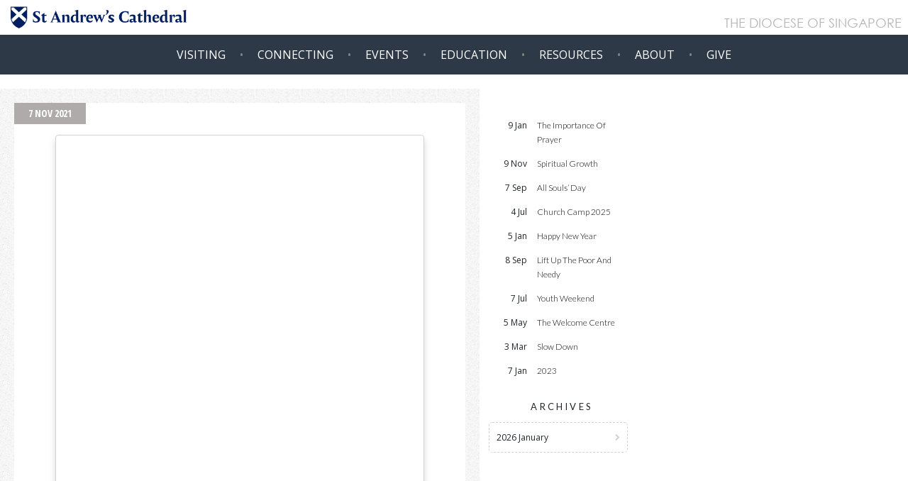

--- FILE ---
content_type: text/html; charset=UTF-8
request_url: https://cathedral.org.sg/vicar-writes/his-global-purpose
body_size: 12647
content:
<!DOCTYPE HTML>

<html lang="en">
	<head>

    <script src="https://kit.fontawesome.com/6d66c38d8f.js" crossorigin="anonymous"></script>
    <style>
    sm-sh {
font-size: 85%;
}
@media screen and (max-width:888px) {
sm-sh {
font-size: 95%;
}
}
ch-nk {display:inline-block;}
</style>

    
    <!-- Global site tag (gtag.js) - Google Analytics -->
<script async src="https://www.googletagmanager.com/gtag/js?id=UA-135282728-1"></script>
<script>
  window.dataLayer = window.dataLayer || [];
  function gtag(){dataLayer.push(arguments);}
  gtag('js', new Date());

  gtag('config', 'UA-135282728-1');
</script>

<!-- Google Tag Manager -->
<script>(function(w,d,s,l,i){w[l]=w[l]||[];w[l].push({'gtm.start':
new Date().getTime(),event:'gtm.js'});var f=d.getElementsByTagName(s)[0],
j=d.createElement(s),dl=l!='dataLayer'?'&l='+l:'';j.async=true;j.src=
'https://www.googletagmanager.com/gtm.js?id='+i+dl;f.parentNode.insertBefore(j,f);
})(window,document,'script','dataLayer','GTM-KSDBZBS');</script>
<!-- End Google Tag Manager  removed site_name-->
		<title>Vicar Writes | St Andrew's Cathedral</title>
		<meta name="format-detection" content="telephone=no">
		<meta name="viewport" content="width=device-width, initial-scale=1.0, user-scalable=no">
        <meta http-equiv="Cache-Control" content="no-cache, no-store, must-revalidate" />
<meta http-equiv="Pragma" content="no-cache" />
<meta http-equiv="Expires" content="0" />
<meta http-equiv="cache-control" content="max-age=0" />
<meta http-equiv="cache-control" content="no-cache" />
<meta http-equiv="expires" content="0" />
<meta http-equiv="expires" content="Tue, 01 Jan 1980 1:00:00 GMT" />
<meta http-equiv="pragma" content="no-cache" />
        <!-- STYLES -->
        <link rel="stylesheet" href="https://cathedral.org.sg/js/me-js/mediaelementplayer.min.css" />
        <link rel="stylesheet" type="text/css" href="https://cathedral.org.sg/css/live/normalize-min.css">
        <link rel="stylesheet" type="text/css" media="all" href="https://cathedral.org.sg/?css=site/styles.v.1752558470" />
        
        <link href='https://fonts.googleapis.com/css?family=Farsan|Slabo+27px|Open+Sans|Open+Sans+Condensed:700|Lato:300i' rel='stylesheet' type='text/css'>
        <link rel="stylesheet" type="text/css" href="//cdn.jsdelivr.net/jquery.slick/1.6.0/slick.css"/>
        <link rel="stylesheet" type="text/css" media="all" href="https://cathedral.org.sg/?css=site/slick-theme.v.1531819480" />
        <link rel="apple-touch-icon" sizes="180x180" href="/apple-touch-icon.png">
<link rel="icon" type="image/png" sizes="32x32" href="/favicon-32x32.png">
<link rel="icon" type="image/png" sizes="16x16" href="/favicon-16x16.png">
<link rel="manifest" href="/site.webmanifest">
        <style>
        .carousel {
display: none;
}
.block1 {
//display: none;
}
.main > p:nth-child(6) {
display: none;
}
        .menu-tree-header {
pointer-events: none;
font-weight: bolder;
text-transform: uppercase !important;
font-size: smaller;
border-bottom: 1px solid #80808085;
}

  
        /*! CSS Used from: https://use.fontawesome.com/releases/v5.3.1/css/all.css */
.fab,.fas{-moz-osx-font-smoothing:grayscale;-webkit-font-smoothing:antialiased;display:inline-block;font-style:normal;font-variant:normal;text-rendering:auto;line-height:1;}
.fa-at:before{content:"\f1fa";}
.fa-bullhorn:before{content:"\f0a1";}
.fa-ellipsis-h:before{content:"\f141";}
.fa-envelope:before{content:"\f0e0";}
.fa-facebook-f:before{content:"\f39e";}
.fa-instagram:before{content:"\f16d";}
.fa-phone:before{content:"\f095";}
.fa-youtube:before{content:"\f167";}
.fab{font-family:"Font Awesome 5 Brands";}
.fas{font-family:"Font Awesome 5 Free";}
.fas{font-weight:900;}
/*! CSS Used from: Embedded */
a{color:#6c757d;}
a:hover{color:#8bc8ec;text-decoration:none;}
::selection{background:#03a0fe;text-shadow:none;}
footer{padding:2rem 0;background-color:#212529;}

.footer-column{//text-align:center;}
.footer-column .nav-item span.nav-link{color:#6c757d;}
.footer-column .nav-item .fas{margin-right:0.5rem;}
.footer-column ul{display:inline-block;}
@media (min-width: 768px){
.footer-column ul{text-align:left;}
}
ul.social-buttons{  margin: 15px;}
ul.social-buttons li a:active,ul.social-buttons li a:focus,ul.social-buttons li a:hover{background-color:#03a0fe;}
ul.social-buttons li a{font-size:20px;line-height:40px;display:block;width:40px;height:40px;-webkit-transition:all 0.3s;-moz-transition:all 0.3s;transition:all 0.3s;color:#fff;border-radius:100%;outline:0;background-color:#1a1d20;}
.copyright{color: #6c757d;}
.fa-ellipsis-h{color:#ffffff5e;padding:1rem 0;}
.fab,.fas{line-height:2em;}
/*! CSS Used fontfaces */
@font-face{font-family:"Font Awesome 5 Brands";font-style:normal;font-weight:normal;src:url(https://use.fontawesome.com/releases/v5.3.1/webfonts/fa-brands-400.eot);src:url(https://use.fontawesome.com/releases/v5.3.1/webfonts/fa-brands-400.eot#iefix) format("embedded-opentype"),url(https://use.fontawesome.com/releases/v5.3.1/webfonts/fa-brands-400.woff2) format("woff2"),url(https://use.fontawesome.com/releases/v5.3.1/webfonts/fa-brands-400.woff) format("woff"),url(https://use.fontawesome.com/releases/v5.3.1/webfonts/fa-brands-400.ttf) format("truetype"),url(https://use.fontawesome.com/releases/v5.3.1/webfonts/fa-brands-400.svg#fontawesome) format("svg");}
@font-face{font-family:"Font Awesome 5 Free";font-style:normal;font-weight:400;src:url(https://use.fontawesome.com/releases/v5.3.1/webfonts/fa-regular-400.eot);src:url(https://use.fontawesome.com/releases/v5.3.1/webfonts/fa-regular-400.eot#iefix) format("embedded-opentype"),url(https://use.fontawesome.com/releases/v5.3.1/webfonts/fa-regular-400.woff2) format("woff2"),url(https://use.fontawesome.com/releases/v5.3.1/webfonts/fa-regular-400.woff) format("woff"),url(https://use.fontawesome.com/releases/v5.3.1/webfonts/fa-regular-400.ttf) format("truetype"),url(https://use.fontawesome.com/releases/v5.3.1/webfonts/fa-regular-400.svg#fontawesome) format("svg");}
@font-face{font-family:"Font Awesome 5 Free";font-style:normal;font-weight:900;src:url(https://use.fontawesome.com/releases/v5.3.1/webfonts/fa-solid-900.eot);src:url(https://use.fontawesome.com/releases/v5.3.1/webfonts/fa-solid-900.eot#iefix) format("embedded-opentype"),url(https://use.fontawesome.com/releases/v5.3.1/webfonts/fa-solid-900.woff2) format("woff2"),url(https://use.fontawesome.com/releases/v5.3.1/webfonts/fa-solid-900.woff) format("woff"),url(https://use.fontawesome.com/releases/v5.3.1/webfonts/fa-solid-900.ttf) format("truetype"),url(https://use.fontawesome.com/releases/v5.3.1/webfonts/fa-solid-900.svg#fontawesome) format("svg");}
.slo-load {display:none;}
.dio-link {color: #b5b5b5 !important; position: relative; top: -10px; padding-right: 10px;font-size:16px;}
.pnglo {
  -webkit-filter: drop-shadow(0px 0px 5px rgba(255, 255, 255, 0.5));
}
</style>
        
        
        <!-- META AND OG -->
        <meta property="og:title" content="Vicar Writes" />
        <meta property="twitter:title" content="Vicar Writes" />
        <meta property="description" content="St Andrew's Cathedral, Singapore, draws on our Anglican heritage to reach a diverse and urban population, with services in many languages for young and old, sojourners, rich and poor." />
        <meta property="og:description" content="St Andrew's Cathedral, Singapore, draws on our Anglican heritage to reach a diverse and urban population, with services in many languages for young and old, sojourners, rich and poor." />
         <meta property="twitter:description" content="St Andrew's Cathedral, Singapore, draws on our Anglican heritage to reach a diverse and urban population, with services in many languages for young and old, sojourners, rich and poor." />
        
		
			<meta property="og:type" content="website" />
		
		<meta property="og:url" content="https://cathedral.org.sg/vicar-writes/his-global-purpose" />
        <link name="canonical" content="https://cathedral.org.sg/vicar-writes/his-global-purpose" />

		
            <meta property="og:image" content="https://cathedral.org.sg/imgs/banner_vicar-write.jpg" />
       		<meta property="twitter:image" content="https://cathedral.org.sg/imgs/banner_vicar-write.jpg" />
         
        
	

	</head>
	<body><!-- Google Tag Manager (noscript) -->
<noscript><iframe src="https://www.googletagmanager.com/ns.html?id=GTM-KSDBZBS"
height="0" width="0" style="display:none;visibility:hidden"></iframe></noscript>
<!-- End Google Tag Manager (noscript) -->
		<div class="header">
		<!-- _header -->        
		
			
			<div class="desktop">
                <div class="page" id="navbar">
                    <div class="logo" style="background-color: rgba(255, 255, 255, 0.45);">
                        <h1><a href="https://cathedral.org.sg/"><img alt="" style="max-width: 70%; height: auto;" src="https://cathedral.org.sg/uploads/fort/SAC-Hor-Bnr.png" /></a></h1>
                        <h2><a href="https://anglican.org.sg" style="color: #b5b5b5;">THE DIOCESE OF SINGAPORE</a></h2>
                    </div>
                    <div class="block2 black" id="navblock">
                        <!-- _nav -->


					<nav class="mainmenu">
                        <ul id="scrollEvents" class="nav-parent">
                        
                            <li class="nav-parent-li">
                            	<a href="#" ><div>Visiting</div></a>
                                
								
                                
																
                                <div class="dropdown">
                                    <ul class="nav-child" style="font-size: 0.85rem;">
                                
                                		<li class="nav-child-li">
                                        	
                            				
                         				   	<a title="" href="https://cathedral.org.sg/services"  >Our Services </a>
                         					
                                            <ul class="nav-child-ii" >
                                             
                                            </ul>
                                        </li>
                                
																
                                		<li class="nav-child-li">
                                        	
                            				
                         				   	<a title="" href="https://cathedral.org.sg/contact"  >Contact </a>
                         					
                                            <ul class="nav-child-ii" >
                                             
                                            </ul>
                                        </li>
                                
																
                                		<li class="nav-child-li">
                                        	
                            				<span class="nav-tree-spacer">---</span>
                                            
                                            <ul class="nav-child-ii" >
                                             
                                            </ul>
                                        </li>
                                
																
                                		<li class="nav-child-li">
                                        	
                            				
                         				   	<a title="" href="http://www.sacm.sg" target="_blank" >Mandarin <small class="ext-ind">&hairsp;</small></a>
                         					
                                            <ul class="nav-child-ii" >
                                             
                                            </ul>
                                        </li>
                                
																
                                		<li class="nav-child-li">
                                        	
                            				
                         				   	<a title="" href="https://www.facebook.com/sacmyanmar/" target="_blank" >Myanmar <small class="ext-ind">&hairsp;</small></a>
                         					
                                            <ul class="nav-child-ii" >
                                             
                                            </ul>
                                        </li>
                                

                                
                                
                                	</ul>
                                </div>
                                
								
                                
                            </li>

							<li class="nav-parent-li bull"> &bull; </li>
                            <li class="nav-parent-li">
                            	<a href="#"><div>Connecting</div></a>
                                
								
                                
																
                                <div class="dropdown">
                                    <ul class="nav-child" style="font-size: 0.85rem;">
                                
                                		<li class="nav-child-li">
                                        	
                            				
                         				   	<a title="" href="https://cathedral.org.sg/alpha"  >Alpha Course </a>
                         					
                                            <ul class="nav-child-ii" >
                                             
                                            </ul>
                                        </li>
                                
																
                                		<li class="nav-child-li">
                                        	
                            				
                        			        <a title="" href="https://cathedral.org.sg/baptism-confirmation" >Baptism - Confirmation</a>
                          					
                                            <ul class="nav-child-ii" >
                                             
                                            </ul>
                                        </li>
                                
																
                                		<li class="nav-child-li">
                                        	
                            				
                        			        <a title="" href="https://cathedral.org.sg/cell-groups" >Cell Groups</a>
                          					
                                            <ul class="nav-child-ii" >
                                             
                                            </ul>
                                        </li>
                                
																
                                		<li class="nav-child-li">
                                        	
                            				
                        			        <a title="" href="https://cathedral.org.sg/familylife" >Family Life</a>
                          					
                                            <ul class="nav-child-ii" >
                                             
                                            </ul>
                                        </li>
                                
																
                                		<li class="nav-child-li">
                                        	
                            				
                         				   	<a title="" href="https://cathedral.org.sg/care"  >Member Care </a>
                         					
                                            <ul class="nav-child-ii" >
                                             
                                            </ul>
                                        </li>
                                
																
                                		<li class="nav-child-li">
                                        	
                            				
                         				   	<a title="" href="https://cathedral.org.sg/nextgen"  >NextGen </a>
                         					
                                            <ul class="nav-child-ii" >
                                             
                                            </ul>
                                        </li>
                                
																
                                		<li class="nav-child-li">
                                        	
                            				
                         				   	<a title="" href="#" target="_blank" class="nav-tree-title">Our ministries </a>
                         					
                                            <ul class="nav-child-ii" id="dorcas">
                                            								
                                		<li class="nav-child-li">
                                        	
                            				
                        			        <a title="" href="https://cathedral.org.sg/our-ministries/choir" >Choir</a>
                          					
                                            <ul class="nav-child-ii" >
                                             
                                            </ul>
                                        </li>
                                
																
                                		<li class="nav-child-li">
                                        	
                            				
                        			        <a title="" href="https://cathedral.org.sg/our-ministries/seniors" >Seniors</a>
                          					
                                            <ul class="nav-child-ii" >
                                             
                                            </ul>
                                        </li>
                                
																
                                		<li class="nav-child-li">
                                        	
                            				
                        			        <a title="" href="https://cathedral.org.sg/our-ministries/womens-fellowship" >Women's Fellowship</a>
                          					
                                            <ul class="nav-child-ii" >
                                             
                                            </ul>
                                        </li>
                                
								 
                                            </ul>
                                        </li>
                                
																
                                		<li class="nav-child-li">
                                        	
                            				
                        			        <a title="" href="https://cathedral.org.sg/" > </a>
                          					
                                            <ul class="nav-child-ii" >
                                             
                                            </ul>
                                        </li>
                                

                                
                                
                                	</ul>
                                </div>
                                
								
                                
                            </li>
                            <li class="nav-parent-li bull"> &bull; </li>
                            <li class="nav-parent-li">
                            	<a href="https://cathedral.org.sg/events" ><div>Events <span class="mobile-break">›</span></div></a>
                                
                            </li>
                            <li class="nav-parent-li bull"> &bull; </li>
                            <li class="nav-parent-li">
                            	<a href="https://cathedral.org.sg/ce" ><div>Education <span class="mobile-break">›</span></div></a>
                                
                            </li>
                            <li class="nav-parent-li bull"> &bull; </li>
                            <li class="nav-parent-li">
                            	<a href="#"><div>Resources</div></a>
                                
								
                                
																
                                <div class="dropdown">
                                    <ul class="nav-child" style="font-size: 0.85rem;">
                                
                                		<li class="nav-child-li">
                                        	
                            				
                        			        <a title="" href="https://cathedral.org.sg/bulletins" >Bulletin</a>
                          					
                                            <ul class="nav-child-ii" >
                                             
                                            </ul>
                                        </li>
                                
																
                                		<li class="nav-child-li">
                                        	
                            				
                         				   	<a title="" href="http://cathedral.org.sg/ss"  >Sermons <i class='fa fa-rss' aria-hidden='true'></i> <i class='fa fa-podcast' aria-hidden='true'></i> </a>
                         					
                                            <ul class="nav-child-ii" >
                                             
                                            </ul>
                                        </li>
                                
																
                                		<li class="nav-child-li">
                                        	
                            				
                         				   	<a title="" href="http://cathedral.org.sg/vicar-writes"  >Vicar Writes </a>
                         					
                                            <ul class="nav-child-ii" >
                                             
                                            </ul>
                                        </li>
                                
																
                                		<li class="nav-child-li">
                                        	
                            				
                        			        <a title="" href="https://cathedral.org.sg/membership" >Membership Matters</a>
                          					
                                            <ul class="nav-child-ii" >
                                             
                                            </ul>
                                        </li>
                                
																
                                		<li class="nav-child-li">
                                        	
                            				
                        			        <a title="" href="https://cathedral.org.sg/getting-married" >Getting Married</a>
                          					
                                            <ul class="nav-child-ii" >
                                             
                                            </ul>
                                        </li>
                                
																
                                		<li class="nav-child-li">
                                        	
                            				
                        			        <a title="" href="https://cathedral.org.sg/wake-funeral" >Arranging for Wake and Funeral Services</a>
                          					
                                            <ul class="nav-child-ii" >
                                             
                                            </ul>
                                        </li>
                                
																
                                		<li class="nav-child-li">
                                        	
                            				
                        			        <a title="" href="https://cathedral.org.sg/carpark" >Car Park</a>
                          					
                                            <ul class="nav-child-ii" >
                                             
                                            </ul>
                                        </li>
                                
																
                                		<li class="nav-child-li">
                                        	
                            				
                        			        <a title="" href="https://cathedral.org.sg/past-courses" >Past Courses</a>
                          					
                                            <ul class="nav-child-ii" >
                                             
                                            </ul>
                                        </li>
                                
																
                                		<li class="nav-child-li">
                                        	
                            				
                        			        <a title="" href="https://cathedral.org.sg/courier-magazine" >The Courier Magazine</a>
                          					
                                            <ul class="nav-child-ii" >
                                             
                                            </ul>
                                        </li>
                                
																
                                		<li class="nav-child-li">
                                        	
                            				
                        			        <a title="" href="https://cathedral.org.sg/podcast" >The Cathedral Podcast</a>
                          					
                                            <ul class="nav-child-ii" >
                                             
                                            </ul>
                                        </li>
                                
																
                                		<li class="nav-child-li">
                                        	
                            				
                         				   	<a title="" href="https://cathedral.org.sg/hope-stories"  >Hope Stories </a>
                         					
                                            <ul class="nav-child-ii" >
                                             
                                            </ul>
                                        </li>
                                

                                
                                
                                	</ul>
                                </div>
                                
								
                                
                            </li>
                            <li class="nav-parent-li bull"> &bull; </li>
                            <li class="nav-parent-li">
                            	<a href="#"><div>About</div></a>
                                
								
                                
																
                                <div class="dropdown">
                                    <ul class="nav-child" style="font-size: 0.85rem;">
                                
                                		<li class="nav-child-li">
                                        	
                            				
                         				   	<a title="" href="https://cathedral.org.sg/uploads/bulletin_files/Becoming_a_Christian.pdf"  >Becoming a Christian <sup><small>PDF</small></sup> </a>
                         					
                                            <ul class="nav-child-ii" >
                                             
                                            </ul>
                                        </li>
                                
																
                                		<li class="nav-child-li">
                                        	
                            				
                        			        <a title="" href="https://cathedral.org.sg/subscribe-to-email-list" >Stay in touch</a>
                          					
                                            <ul class="nav-child-ii" >
                                             
                                            </ul>
                                        </li>
                                
																
                                		<li class="nav-child-li">
                                        	
                            				
                         				   	<a title="" href="https://cathedral.org.sg/jobs"  >Job Opportunities </a>
                         					
                                            <ul class="nav-child-ii" >
                                             
                                            </ul>
                                        </li>
                                
																
                                		<li class="nav-child-li">
                                        	
                            				
                         				   	<a title="" href="https://cathedral.org.sg/page/our-beginning"  class="nav-tree-title">History & Heritage </a>
                         					
                                            <ul class="nav-child-ii" id="dorcas">
                                            								
                                		<li class="nav-child-li">
                                        	
                            				
                         				   	<a title="" href="https://youtu.be/5J8q1zD48GY" target="_blank" >SAC During WWII <small class="ext-ind">&hairsp;</small></a>
                         					
                                            <ul class="nav-child-ii" >
                                             
                                            </ul>
                                        </li>
                                
																
                                		<li class="nav-child-li">
                                        	
                            				
                        			        <a title="" href="https://cathedral.org.sg/beginnings/bells" >Bells of SAC</a>
                          					
                                            <ul class="nav-child-ii" >
                                             
                                            </ul>
                                        </li>
                                
																
                                		<li class="nav-child-li">
                                        	
                            				
                         				   	<a title="" href="https://youtu.be/EsscKshTqGo" target="_blank" >Documentary on the Cathedral Bells <small class="ext-ind">&hairsp;</small></a>
                         					
                                            <ul class="nav-child-ii" >
                                             
                                            </ul>
                                        </li>
                                
								 
                                            </ul>
                                        </li>
                                
																
                                		<li class="nav-child-li">
                                        	
                            				
                         				   	<a title="" href="http://cathedral.org.sg/page/missions"  class="nav-tree-title">Missions & Outreach </a>
                         					
                                            <ul class="nav-child-ii" id="dorcas">
                                            								
                                		<li class="nav-child-li">
                                        	
                            				
                         				   	<a title="" href="https://cathedral.org.sg/abcomm"  >Adopt a Block in the Community </a>
                         					
                                            <ul class="nav-child-ii" >
                                             
                                            </ul>
                                        </li>
                                
																
                                		<li class="nav-child-li">
                                        	
                            				
                         				   	<a title="" href="https://pkhcambodia.org" target="_blank" >Project Khmer H.O.P.E. <small class="ext-ind">&hairsp;</small></a>
                         					
                                            <ul class="nav-child-ii" >
                                             
                                            </ul>
                                        </li>
                                
																
                                		<li class="nav-child-li">
                                        	
                            				
                         				   	<a title="" href="http://sacmedicalmissions.weebly.com" target="_blank" >SAC Medical Missions <small class="ext-ind">&hairsp;</small></a>
                         					
                                            <ul class="nav-child-ii" >
                                             
                                            </ul>
                                        </li>
                                
																
                                		<li class="nav-child-li">
                                        	
                            				
                         				   	<a title="" href="https://pubhtml5.com/cuml/gjxo/" target="_blank" >Missions Handbook <small class="ext-ind">&hairsp;</small></a>
                         					
                                            <ul class="nav-child-ii" >
                                             
                                            </ul>
                                        </li>
                                
								 
                                            </ul>
                                        </li>
                                
																
                                		<li class="nav-child-li">
                                        	
                            				
                         				   	<a title="" href="https://citycomm.org.sg/" target="_blank" >CITY Comm Services <small class="ext-ind">&hairsp;</small></a>
                         					
                                            <ul class="nav-child-ii" >
                                             
                                            </ul>
                                        </li>
                                
																
                                		<li class="nav-child-li">
                                        	
                            				
                         				   	<a title="" href="http://www.littleseeds.edu.sg" target="_blank" >St Andrew’s Kindercare <small class="ext-ind">&hairsp;</small></a>
                         					
                                            <ul class="nav-child-ii" >
                                             
                                            </ul>
                                        </li>
                                
																
                                		<li class="nav-child-li">
                                        	
                            				
                        			        <a title="" href="https://cathedral.org.sg/sac-home" >SAC Home</a>
                          					
                                            <ul class="nav-child-ii" >
                                             
                                            </ul>
                                        </li>
                                
																
                                		<li class="nav-child-li">
                                        	
                            				
                         				   	<a title="" href="http://www.anglican.org.sg" target="_blank" >Diocese of Singapore <small class="ext-ind">&hairsp;</small></a>
                         					
                                            <ul class="nav-child-ii" >
                                             
                                            </ul>
                                        </li>
                                

                                
                                
                                	</ul>
                                </div>
                                
								
                                
                            </li>
                          
                            <li class="nav-parent-li bull"> &bull; </li>
                            <li class="nav-parent-li">
                            	<a href="#"><div>Give</div></a>
                                
								
                                
																
                                <div class="dropdown">
                                    <ul class="nav-child" style="font-size: 0.85rem;">
                                
                                		<li class="nav-child-li">
                                        	
                            				
                         				   	<a title="" href="https://cathedral.org.sg/giving"  >Tithes & Offerings </a>
                         					
                                            <ul class="nav-child-ii" >
                                             
                                            </ul>
                                        </li>
                                
																
                                		<li class="nav-child-li">
                                        	
                            				
                         				   	<a title="" href="https://cathedral.org.sg/serve"  >Get involved </a>
                         					
                                            <ul class="nav-child-ii" >
                                             
                                            </ul>
                                        </li>
                                

                                
                                
                                	</ul>
                                </div>
                                
								
                                
                            </li>
                        </ul>
                    </nav>
                    
                    
                    </div>
                </div>                
              <div id="scroll-spacer"></div>
                <div class="main-image vicar-write" id="head-img" style="overflow: hidden;">
                <div class="main-image vicar-write slo-load" style="
                overflow: hidden;
                content: '';
                display: none;
                position: absolute; top: 0; bottom: 0; left: 0; right: 0;
                width: 100%; 
                z-index: -1; 
                 background: #fff url('/imgs/banner_vicar-write.jpg');

                 
                 background-position: center;
background-size: cover;
                https://cathedral.org.sg/uploads/homepage_gallery/worship-service.jpg"></div>
                            
                
                    <div class="main-title slo-load" style="display:none;"><h1><span>Vicar Writes</span></h1><h9><span></span></h9></div>
                </div>
                <div class="page">
                    
                </div>
            </div>
            <div class="mobile">
                <div class="page">
                     <div class="black">
                        
                        <div class="logo">
                            <img class="ham" onclick="opMenu()" src="https://cathedral.org.sg/uploads/fort/menu-bars.png" style="float:right; cursor:pointer;">
                            <a href="https://cathedral.org.sg/"><img class="pnglo" width="20px" height="25px" alt="" src="https://cathedral.org.sg/imgs/shield.png" /></a>
                            
                            
                            <a href="https://cathedral.org.sg/"><h1>St Andrew's Cathedral</h1></a>
                           
                         </div>
                        <!-- _nav -->


					<nav class="mainmenu">
                        <ul id="scrollEvents" class="nav-parent">
                        
                            <li class="nav-parent-li">
                            	<a href="#" ><div>Visiting</div></a>
                                
								
                                
																
                                <div class="dropdown">
                                    <ul class="nav-child" style="font-size: 0.85rem;">
                                
                                		<li class="nav-child-li">
                                        	
                            				
                         				   	<a title="" href="https://cathedral.org.sg/services"  >Our Services </a>
                         					
                                            <ul class="nav-child-ii" >
                                             
                                            </ul>
                                        </li>
                                
																
                                		<li class="nav-child-li">
                                        	
                            				
                         				   	<a title="" href="https://cathedral.org.sg/contact"  >Contact </a>
                         					
                                            <ul class="nav-child-ii" >
                                             
                                            </ul>
                                        </li>
                                
																
                                		<li class="nav-child-li">
                                        	
                            				<span class="nav-tree-spacer">---</span>
                                            
                                            <ul class="nav-child-ii" >
                                             
                                            </ul>
                                        </li>
                                
																
                                		<li class="nav-child-li">
                                        	
                            				
                         				   	<a title="" href="http://www.sacm.sg" target="_blank" >Mandarin <small class="ext-ind">&hairsp;</small></a>
                         					
                                            <ul class="nav-child-ii" >
                                             
                                            </ul>
                                        </li>
                                
																
                                		<li class="nav-child-li">
                                        	
                            				
                         				   	<a title="" href="https://www.facebook.com/sacmyanmar/" target="_blank" >Myanmar <small class="ext-ind">&hairsp;</small></a>
                         					
                                            <ul class="nav-child-ii" >
                                             
                                            </ul>
                                        </li>
                                

                                
                                
                                	</ul>
                                </div>
                                
								
                                
                            </li>

							<li class="nav-parent-li bull"> &bull; </li>
                            <li class="nav-parent-li">
                            	<a href="#"><div>Connecting</div></a>
                                
								
                                
																
                                <div class="dropdown">
                                    <ul class="nav-child" style="font-size: 0.85rem;">
                                
                                		<li class="nav-child-li">
                                        	
                            				
                         				   	<a title="" href="https://cathedral.org.sg/alpha"  >Alpha Course </a>
                         					
                                            <ul class="nav-child-ii" >
                                             
                                            </ul>
                                        </li>
                                
																
                                		<li class="nav-child-li">
                                        	
                            				
                        			        <a title="" href="https://cathedral.org.sg/baptism-confirmation" >Baptism - Confirmation</a>
                          					
                                            <ul class="nav-child-ii" >
                                             
                                            </ul>
                                        </li>
                                
																
                                		<li class="nav-child-li">
                                        	
                            				
                        			        <a title="" href="https://cathedral.org.sg/cell-groups" >Cell Groups</a>
                          					
                                            <ul class="nav-child-ii" >
                                             
                                            </ul>
                                        </li>
                                
																
                                		<li class="nav-child-li">
                                        	
                            				
                        			        <a title="" href="https://cathedral.org.sg/familylife" >Family Life</a>
                          					
                                            <ul class="nav-child-ii" >
                                             
                                            </ul>
                                        </li>
                                
																
                                		<li class="nav-child-li">
                                        	
                            				
                         				   	<a title="" href="https://cathedral.org.sg/care"  >Member Care </a>
                         					
                                            <ul class="nav-child-ii" >
                                             
                                            </ul>
                                        </li>
                                
																
                                		<li class="nav-child-li">
                                        	
                            				
                         				   	<a title="" href="https://cathedral.org.sg/nextgen"  >NextGen </a>
                         					
                                            <ul class="nav-child-ii" >
                                             
                                            </ul>
                                        </li>
                                
																
                                		<li class="nav-child-li">
                                        	
                            				
                         				   	<a title="" href="#" target="_blank" class="nav-tree-title">Our ministries </a>
                         					
                                            <ul class="nav-child-ii" id="dorcas">
                                            								
                                		<li class="nav-child-li">
                                        	
                            				
                        			        <a title="" href="https://cathedral.org.sg/our-ministries/choir" >Choir</a>
                          					
                                            <ul class="nav-child-ii" >
                                             
                                            </ul>
                                        </li>
                                
																
                                		<li class="nav-child-li">
                                        	
                            				
                        			        <a title="" href="https://cathedral.org.sg/our-ministries/seniors" >Seniors</a>
                          					
                                            <ul class="nav-child-ii" >
                                             
                                            </ul>
                                        </li>
                                
																
                                		<li class="nav-child-li">
                                        	
                            				
                        			        <a title="" href="https://cathedral.org.sg/our-ministries/womens-fellowship" >Women's Fellowship</a>
                          					
                                            <ul class="nav-child-ii" >
                                             
                                            </ul>
                                        </li>
                                
								 
                                            </ul>
                                        </li>
                                
																
                                		<li class="nav-child-li">
                                        	
                            				
                        			        <a title="" href="https://cathedral.org.sg/" > </a>
                          					
                                            <ul class="nav-child-ii" >
                                             
                                            </ul>
                                        </li>
                                

                                
                                
                                	</ul>
                                </div>
                                
								
                                
                            </li>
                            <li class="nav-parent-li bull"> &bull; </li>
                            <li class="nav-parent-li">
                            	<a href="https://cathedral.org.sg/events" ><div>Events <span class="mobile-break">›</span></div></a>
                                
                            </li>
                            <li class="nav-parent-li bull"> &bull; </li>
                            <li class="nav-parent-li">
                            	<a href="https://cathedral.org.sg/ce" ><div>Education <span class="mobile-break">›</span></div></a>
                                
                            </li>
                            <li class="nav-parent-li bull"> &bull; </li>
                            <li class="nav-parent-li">
                            	<a href="#"><div>Resources</div></a>
                                
								
                                
																
                                <div class="dropdown">
                                    <ul class="nav-child" style="font-size: 0.85rem;">
                                
                                		<li class="nav-child-li">
                                        	
                            				
                        			        <a title="" href="https://cathedral.org.sg/bulletins" >Bulletin</a>
                          					
                                            <ul class="nav-child-ii" >
                                             
                                            </ul>
                                        </li>
                                
																
                                		<li class="nav-child-li">
                                        	
                            				
                         				   	<a title="" href="http://cathedral.org.sg/ss"  >Sermons <i class='fa fa-rss' aria-hidden='true'></i> <i class='fa fa-podcast' aria-hidden='true'></i> </a>
                         					
                                            <ul class="nav-child-ii" >
                                             
                                            </ul>
                                        </li>
                                
																
                                		<li class="nav-child-li">
                                        	
                            				
                         				   	<a title="" href="http://cathedral.org.sg/vicar-writes"  >Vicar Writes </a>
                         					
                                            <ul class="nav-child-ii" >
                                             
                                            </ul>
                                        </li>
                                
																
                                		<li class="nav-child-li">
                                        	
                            				
                        			        <a title="" href="https://cathedral.org.sg/membership" >Membership Matters</a>
                          					
                                            <ul class="nav-child-ii" >
                                             
                                            </ul>
                                        </li>
                                
																
                                		<li class="nav-child-li">
                                        	
                            				
                        			        <a title="" href="https://cathedral.org.sg/getting-married" >Getting Married</a>
                          					
                                            <ul class="nav-child-ii" >
                                             
                                            </ul>
                                        </li>
                                
																
                                		<li class="nav-child-li">
                                        	
                            				
                        			        <a title="" href="https://cathedral.org.sg/wake-funeral" >Arranging for Wake and Funeral Services</a>
                          					
                                            <ul class="nav-child-ii" >
                                             
                                            </ul>
                                        </li>
                                
																
                                		<li class="nav-child-li">
                                        	
                            				
                        			        <a title="" href="https://cathedral.org.sg/carpark" >Car Park</a>
                          					
                                            <ul class="nav-child-ii" >
                                             
                                            </ul>
                                        </li>
                                
																
                                		<li class="nav-child-li">
                                        	
                            				
                        			        <a title="" href="https://cathedral.org.sg/past-courses" >Past Courses</a>
                          					
                                            <ul class="nav-child-ii" >
                                             
                                            </ul>
                                        </li>
                                
																
                                		<li class="nav-child-li">
                                        	
                            				
                        			        <a title="" href="https://cathedral.org.sg/courier-magazine" >The Courier Magazine</a>
                          					
                                            <ul class="nav-child-ii" >
                                             
                                            </ul>
                                        </li>
                                
																
                                		<li class="nav-child-li">
                                        	
                            				
                        			        <a title="" href="https://cathedral.org.sg/podcast" >The Cathedral Podcast</a>
                          					
                                            <ul class="nav-child-ii" >
                                             
                                            </ul>
                                        </li>
                                
																
                                		<li class="nav-child-li">
                                        	
                            				
                         				   	<a title="" href="https://cathedral.org.sg/hope-stories"  >Hope Stories </a>
                         					
                                            <ul class="nav-child-ii" >
                                             
                                            </ul>
                                        </li>
                                

                                
                                
                                	</ul>
                                </div>
                                
								
                                
                            </li>
                            <li class="nav-parent-li bull"> &bull; </li>
                            <li class="nav-parent-li">
                            	<a href="#"><div>About</div></a>
                                
								
                                
																
                                <div class="dropdown">
                                    <ul class="nav-child" style="font-size: 0.85rem;">
                                
                                		<li class="nav-child-li">
                                        	
                            				
                         				   	<a title="" href="https://cathedral.org.sg/uploads/bulletin_files/Becoming_a_Christian.pdf"  >Becoming a Christian <sup><small>PDF</small></sup> </a>
                         					
                                            <ul class="nav-child-ii" >
                                             
                                            </ul>
                                        </li>
                                
																
                                		<li class="nav-child-li">
                                        	
                            				
                        			        <a title="" href="https://cathedral.org.sg/subscribe-to-email-list" >Stay in touch</a>
                          					
                                            <ul class="nav-child-ii" >
                                             
                                            </ul>
                                        </li>
                                
																
                                		<li class="nav-child-li">
                                        	
                            				
                         				   	<a title="" href="https://cathedral.org.sg/jobs"  >Job Opportunities </a>
                         					
                                            <ul class="nav-child-ii" >
                                             
                                            </ul>
                                        </li>
                                
																
                                		<li class="nav-child-li">
                                        	
                            				
                         				   	<a title="" href="https://cathedral.org.sg/page/our-beginning"  class="nav-tree-title">History & Heritage </a>
                         					
                                            <ul class="nav-child-ii" id="dorcas">
                                            								
                                		<li class="nav-child-li">
                                        	
                            				
                         				   	<a title="" href="https://youtu.be/5J8q1zD48GY" target="_blank" >SAC During WWII <small class="ext-ind">&hairsp;</small></a>
                         					
                                            <ul class="nav-child-ii" >
                                             
                                            </ul>
                                        </li>
                                
																
                                		<li class="nav-child-li">
                                        	
                            				
                        			        <a title="" href="https://cathedral.org.sg/beginnings/bells" >Bells of SAC</a>
                          					
                                            <ul class="nav-child-ii" >
                                             
                                            </ul>
                                        </li>
                                
																
                                		<li class="nav-child-li">
                                        	
                            				
                         				   	<a title="" href="https://youtu.be/EsscKshTqGo" target="_blank" >Documentary on the Cathedral Bells <small class="ext-ind">&hairsp;</small></a>
                         					
                                            <ul class="nav-child-ii" >
                                             
                                            </ul>
                                        </li>
                                
								 
                                            </ul>
                                        </li>
                                
																
                                		<li class="nav-child-li">
                                        	
                            				
                         				   	<a title="" href="http://cathedral.org.sg/page/missions"  class="nav-tree-title">Missions & Outreach </a>
                         					
                                            <ul class="nav-child-ii" id="dorcas">
                                            								
                                		<li class="nav-child-li">
                                        	
                            				
                         				   	<a title="" href="https://cathedral.org.sg/abcomm"  >Adopt a Block in the Community </a>
                         					
                                            <ul class="nav-child-ii" >
                                             
                                            </ul>
                                        </li>
                                
																
                                		<li class="nav-child-li">
                                        	
                            				
                         				   	<a title="" href="https://pkhcambodia.org" target="_blank" >Project Khmer H.O.P.E. <small class="ext-ind">&hairsp;</small></a>
                         					
                                            <ul class="nav-child-ii" >
                                             
                                            </ul>
                                        </li>
                                
																
                                		<li class="nav-child-li">
                                        	
                            				
                         				   	<a title="" href="http://sacmedicalmissions.weebly.com" target="_blank" >SAC Medical Missions <small class="ext-ind">&hairsp;</small></a>
                         					
                                            <ul class="nav-child-ii" >
                                             
                                            </ul>
                                        </li>
                                
																
                                		<li class="nav-child-li">
                                        	
                            				
                         				   	<a title="" href="https://pubhtml5.com/cuml/gjxo/" target="_blank" >Missions Handbook <small class="ext-ind">&hairsp;</small></a>
                         					
                                            <ul class="nav-child-ii" >
                                             
                                            </ul>
                                        </li>
                                
								 
                                            </ul>
                                        </li>
                                
																
                                		<li class="nav-child-li">
                                        	
                            				
                         				   	<a title="" href="https://citycomm.org.sg/" target="_blank" >CITY Comm Services <small class="ext-ind">&hairsp;</small></a>
                         					
                                            <ul class="nav-child-ii" >
                                             
                                            </ul>
                                        </li>
                                
																
                                		<li class="nav-child-li">
                                        	
                            				
                         				   	<a title="" href="http://www.littleseeds.edu.sg" target="_blank" >St Andrew’s Kindercare <small class="ext-ind">&hairsp;</small></a>
                         					
                                            <ul class="nav-child-ii" >
                                             
                                            </ul>
                                        </li>
                                
																
                                		<li class="nav-child-li">
                                        	
                            				
                        			        <a title="" href="https://cathedral.org.sg/sac-home" >SAC Home</a>
                          					
                                            <ul class="nav-child-ii" >
                                             
                                            </ul>
                                        </li>
                                
																
                                		<li class="nav-child-li">
                                        	
                            				
                         				   	<a title="" href="http://www.anglican.org.sg" target="_blank" >Diocese of Singapore <small class="ext-ind">&hairsp;</small></a>
                         					
                                            <ul class="nav-child-ii" >
                                             
                                            </ul>
                                        </li>
                                

                                
                                
                                	</ul>
                                </div>
                                
								
                                
                            </li>
                          
                            <li class="nav-parent-li bull"> &bull; </li>
                            <li class="nav-parent-li">
                            	<a href="#"><div>Give</div></a>
                                
								
                                
																
                                <div class="dropdown">
                                    <ul class="nav-child" style="font-size: 0.85rem;">
                                
                                		<li class="nav-child-li">
                                        	
                            				
                         				   	<a title="" href="https://cathedral.org.sg/giving"  >Tithes & Offerings </a>
                         					
                                            <ul class="nav-child-ii" >
                                             
                                            </ul>
                                        </li>
                                
																
                                		<li class="nav-child-li">
                                        	
                            				
                         				   	<a title="" href="https://cathedral.org.sg/serve"  >Get involved </a>
                         					
                                            <ul class="nav-child-ii" >
                                             
                                            </ul>
                                        </li>
                                

                                
                                
                                	</ul>
                                </div>
                                
								
                                
                            </li>
                        </ul>
                    </nav>
                    
                    
                    </div>
                </div>
                
                <div class="main-image vicar-write" style="overflow: hidden;">
                <div class="main-image vicar-write" style="
                overflow: hidden;
                content: '';
                display: block;
                position: absolute; top: 0; bottom: 0; left: 0; right: 0;
                width: 100%; 
                z-index: -1; 
                background: #fff url('/imgs/banner_vicar-write_mob.jpg');
    background-position: center; 
                background-size: cover; 
                "></div>
                                                <div class="main-title"><h1><span class="hor-ver-cent">Vicar Writes</span></h1></div>
                </div>
                
                
            </div>
		
		</div>
		
		








<meta name="viewport" content="width=device-width, initial-scale=1, maximum-scale=3.5, minimum-scale=.5, user-scalable=yes"/>

<div class="page">
	<div class="main">
		<meta name="viewport" content="width=device-width, initial-scale=1, maximum-scale=2.0, minimum-scale=.5, user-scalable=yes"/>













<style>
#head-img {
  display: none;
}
.main-image.vicar-write {
  display: none;
}
.vw-container {
  position: relative;
  width: 100%;
  padding-top: 141.4%; /* a5 Aspect Ratio */
  overflow: auto;
  border: 1px solid #d3d3d3;
  border-radius: 4px;
  box-shadow: 0 6px 10px 0 rgba(0, 0, 0, 0.16);
}

.vw-inner {
  position:  absolute;
  top: 0;
  left: 0;
  bottom: 0;
  right: 0;
  text-align: center;
}
</style>



<div class="main-content vicar-write">
                        <div class="row">
                            <div class="left">
                                
                                    
                                        

                                        <div class="mobile">
                                        	<div class="padding20">
                                                <div class="content-block-title">
                                                  
                                                  


                                                    <div class="row filters">
                                                        <div class="padding20">
                                                            <div>
                                                                <h2>ARCHIVES</h2>
                                                                <select class="selector-url" name="">
                                                                    <option value="https://cathedral.org.sg/vicar-writes/archives/2026/01">2026 January</option>
<option value="https://cathedral.org.sg/vicar-writes/archives/2025/11">2025 November</option>
<option value="https://cathedral.org.sg/vicar-writes/archives/2025/09">2025 September</option>
<option value="https://cathedral.org.sg/vicar-writes/archives/2025/07">2025 July</option>
<option value="https://cathedral.org.sg/vicar-writes/archives/2025/01">2025 January</option>
<option value="https://cathedral.org.sg/vicar-writes/archives/2024/09">2024 September</option>
<option value="https://cathedral.org.sg/vicar-writes/archives/2024/07">2024 July</option>
<option value="https://cathedral.org.sg/vicar-writes/archives/2024/05">2024 May</option>
<option value="https://cathedral.org.sg/vicar-writes/archives/2024/03">2024 March</option>
<option value="https://cathedral.org.sg/vicar-writes/archives/2024/01">2024 January</option>
<option value="https://cathedral.org.sg/vicar-writes/archives/2022/12">2022 December</option>
<option value="https://cathedral.org.sg/vicar-writes/archives/2022/11">2022 November</option>
<option value="https://cathedral.org.sg/vicar-writes/archives/2022/10">2022 October</option>
<option value="https://cathedral.org.sg/vicar-writes/archives/2022/09">2022 September</option>
<option value="https://cathedral.org.sg/vicar-writes/archives/2022/08">2022 August</option>
<option value="https://cathedral.org.sg/vicar-writes/archives/2022/07">2022 July</option>
<option value="https://cathedral.org.sg/vicar-writes/archives/2022/06">2022 June</option>
<option value="https://cathedral.org.sg/vicar-writes/archives/2022/05">2022 May</option>
<option value="https://cathedral.org.sg/vicar-writes/archives/2022/04">2022 April</option>
<option value="https://cathedral.org.sg/vicar-writes/archives/2022/03">2022 March</option>
<option value="https://cathedral.org.sg/vicar-writes/archives/2022/02">2022 February</option>
<option value="https://cathedral.org.sg/vicar-writes/archives/2022/01">2022 January</option>
<option value="https://cathedral.org.sg/vicar-writes/archives/2021/12">2021 December</option>
<option value="https://cathedral.org.sg/vicar-writes/archives/2021/11">2021 November</option>
<option value="https://cathedral.org.sg/vicar-writes/archives/2021/10">2021 October</option>
<option value="https://cathedral.org.sg/vicar-writes/archives/2021/09">2021 September</option>
<option value="https://cathedral.org.sg/vicar-writes/archives/2021/08">2021 August</option>
<option value="https://cathedral.org.sg/vicar-writes/archives/2021/07">2021 July</option>
<option value="https://cathedral.org.sg/vicar-writes/archives/2021/06">2021 June</option>
<option value="https://cathedral.org.sg/vicar-writes/archives/2021/05">2021 May</option>
<option value="https://cathedral.org.sg/vicar-writes/archives/2021/04">2021 April</option>
<option value="https://cathedral.org.sg/vicar-writes/archives/2021/03">2021 March</option>
<option value="https://cathedral.org.sg/vicar-writes/archives/2021/02">2021 February</option>
<option value="https://cathedral.org.sg/vicar-writes/archives/2021/01">2021 January</option>
<option value="https://cathedral.org.sg/vicar-writes/archives/2020/12">2020 December</option>
<option value="https://cathedral.org.sg/vicar-writes/archives/2020/11">2020 November</option>
<option value="https://cathedral.org.sg/vicar-writes/archives/2020/10">2020 October</option>
<option value="https://cathedral.org.sg/vicar-writes/archives/2020/09">2020 September</option>
<option value="https://cathedral.org.sg/vicar-writes/archives/2020/08">2020 August</option>
<option value="https://cathedral.org.sg/vicar-writes/archives/2020/07">2020 July</option>
<option value="https://cathedral.org.sg/vicar-writes/archives/2020/06">2020 June</option>
<option value="https://cathedral.org.sg/vicar-writes/archives/2020/05">2020 May</option>
<option value="https://cathedral.org.sg/vicar-writes/archives/2020/04">2020 April</option>
<option value="https://cathedral.org.sg/vicar-writes/archives/2020/03">2020 March</option>
<option value="https://cathedral.org.sg/vicar-writes/archives/2020/02">2020 February</option>
<option value="https://cathedral.org.sg/vicar-writes/archives/2020/01">2020 January</option>
<option value="https://cathedral.org.sg/vicar-writes/archives/2019/12">2019 December</option>
<option value="https://cathedral.org.sg/vicar-writes/archives/2019/11">2019 November</option>
<option value="https://cathedral.org.sg/vicar-writes/archives/2019/10">2019 October</option>
<option value="https://cathedral.org.sg/vicar-writes/archives/2019/09">2019 September</option>
<option value="https://cathedral.org.sg/vicar-writes/archives/2019/08">2019 August</option>
<option value="https://cathedral.org.sg/vicar-writes/archives/2019/07">2019 July</option>
<option value="https://cathedral.org.sg/vicar-writes/archives/2019/06">2019 June</option>
<option value="https://cathedral.org.sg/vicar-writes/archives/2019/05">2019 May</option>
<option value="https://cathedral.org.sg/vicar-writes/archives/2019/04">2019 April</option>
<option value="https://cathedral.org.sg/vicar-writes/archives/2019/03">2019 March</option>
<option value="https://cathedral.org.sg/vicar-writes/archives/2019/02">2019 February</option>
<option value="https://cathedral.org.sg/vicar-writes/archives/2019/01">2019 January</option>
<option value="https://cathedral.org.sg/vicar-writes/archives/2018/12">2018 December</option>
<option value="https://cathedral.org.sg/vicar-writes/archives/2018/11">2018 November</option>
<option value="https://cathedral.org.sg/vicar-writes/archives/2018/10">2018 October</option>
<option value="https://cathedral.org.sg/vicar-writes/archives/2018/09">2018 September</option>
<option value="https://cathedral.org.sg/vicar-writes/archives/2018/08">2018 August</option>
<option value="https://cathedral.org.sg/vicar-writes/archives/2018/07">2018 July</option>
<option value="https://cathedral.org.sg/vicar-writes/archives/2018/06">2018 June</option>
<option value="https://cathedral.org.sg/vicar-writes/archives/2018/05">2018 May</option>
<option value="https://cathedral.org.sg/vicar-writes/archives/2018/04">2018 April</option>
<option value="https://cathedral.org.sg/vicar-writes/archives/2018/03">2018 March</option>
<option value="https://cathedral.org.sg/vicar-writes/archives/2018/02">2018 February</option>
<option value="https://cathedral.org.sg/vicar-writes/archives/2018/01">2018 January</option>
<option value="https://cathedral.org.sg/vicar-writes/archives/2017/12">2017 December</option>
<option value="https://cathedral.org.sg/vicar-writes/archives/2017/11">2017 November</option>
<option value="https://cathedral.org.sg/vicar-writes/archives/2017/10">2017 October</option>
<option value="https://cathedral.org.sg/vicar-writes/archives/2017/09">2017 September</option>
<option value="https://cathedral.org.sg/vicar-writes/archives/2017/08">2017 August</option>
<option value="https://cathedral.org.sg/vicar-writes/archives/2017/07">2017 July</option>
<option value="https://cathedral.org.sg/vicar-writes/archives/2017/06">2017 June</option>
<option value="https://cathedral.org.sg/vicar-writes/archives/2017/05">2017 May</option>
<option value="https://cathedral.org.sg/vicar-writes/archives/2017/04">2017 April</option>
<option value="https://cathedral.org.sg/vicar-writes/archives/2017/03">2017 March</option>
<option value="https://cathedral.org.sg/vicar-writes/archives/2017/02">2017 February</option>
<option value="https://cathedral.org.sg/vicar-writes/archives/2017/01">2017 January</option>
<option value="https://cathedral.org.sg/vicar-writes/archives/2016/12">2016 December</option>
<option value="https://cathedral.org.sg/vicar-writes/archives/2016/11">2016 November</option>
<option value="https://cathedral.org.sg/vicar-writes/archives/2016/10">2016 October</option>
<option value="https://cathedral.org.sg/vicar-writes/archives/2016/09">2016 September</option>
<option value="https://cathedral.org.sg/vicar-writes/archives/2016/08">2016 August</option>
<option value="https://cathedral.org.sg/vicar-writes/archives/2016/07">2016 July</option>
<option value="https://cathedral.org.sg/vicar-writes/archives/2016/06">2016 June</option>
<option value="https://cathedral.org.sg/vicar-writes/archives/2016/05">2016 May</option>
<option value="https://cathedral.org.sg/vicar-writes/archives/2016/04">2016 April</option>
<option value="https://cathedral.org.sg/vicar-writes/archives/2016/03">2016 March</option>
<option value="https://cathedral.org.sg/vicar-writes/archives/2016/02">2016 February</option>
<option value="https://cathedral.org.sg/vicar-writes/archives/2016/01">2016 January</option>

                                                                </select>
                                                            </div>
                                                        </div>
                                                    </div>
                                                </div>
                                            </div>
                                      </div>
										
                                      <div class="pattern-bg">
                                      	<div class="padding20">
										
                                        	                                        
                                        
										<article class="post">
                                            <div class="grid-title">7 Nov 2021</div>
                                            <div class="post-content no-image">
                                                <div class="padding10">
                                                   <!-- <h2>His Global Purpose </h2>
                                                    <div class="author">By Editor</div> -->
													                                                    
                                                    
                        							                                                    
                       								
                                                    
                                                    
                                                    
<div class="vw-container"> 
  <div id="adobe-dc-view" class="vw-inner"> </div> 
</div>

<script src="https://documentcloud.adobe.com/view-sdk/viewer.js"></script>
<script type="text/javascript">
	document.addEventListener("adobe_dc_view_sdk.ready", function(){ 
		var adobeDCView = new AdobeDC.View({clientId: "45f86f8cda6740fdbade92ab2df3e04a", divId: "adobe-dc-view"});
		adobeDCView.previewFile({
			content:{location: {url: "https://cathedral.org.sg/uploads/bulletin_files/vw-211107-0.pdf"}},
			metaData:{fileName: "His Global Purpose.pdf"}
		}, {embedMode: "IN_LINE"});
	});
</script>
                                                   <br />
                                                   <div style="text-align:center;left: 0%; padding-bottom: 10px;" class="download"><i class="fa fa-file-pdf-o" aria-hidden="true"></i> <a href="https://cathedral.org.sg/uploads/bulletin_files/vw-211107-0.pdf">Download PDF </a></div>
													
                                                    
                                                    <div class="content-image align-full-width" style="width: 100%;">
                                                 
                                                        <div class="caption">
                                                            
                                                            
                                                        </div>
                                                    </div>
                                                </div>
                                            </div>
                                        </article>
                                        
										
									</div>
                                </div>
                                <div class="mobile row grid-title">
                                        

                                        <table>
                                        	
                                            <tr>
                                                <td style="padding-left: 50px; padding-top: 12px; font-size: 10px !important;">9&nbsp;Nov | <h2 style="font-size: 14px !important; display: inline-block;"><a href="https://cathedral.org.sg/vicar-writes/spiritual-growth">Spiritual Growth</a></h2></td>
                                            </tr>
                                            
                                            <tr>
                                                <td style="padding-left: 50px; padding-top: 12px; font-size: 10px !important;">7&nbsp;Sep | <h2 style="font-size: 14px !important; display: inline-block;"><a href="https://cathedral.org.sg/vicar-writes/all-souls-day">All Souls’ Day</a></h2></td>
                                            </tr>
                                            
                                            <tr>
                                                <td style="padding-left: 50px; padding-top: 12px; font-size: 10px !important;">4&nbsp;Jul | <h2 style="font-size: 14px !important; display: inline-block;"><a href="https://cathedral.org.sg/vicar-writes/church-camp-2025">Church Camp 2025</a></h2></td>
                                            </tr>
                                            
                                            <tr>
                                                <td style="padding-left: 50px; padding-top: 12px; font-size: 10px !important;">5&nbsp;Jan | <h2 style="font-size: 14px !important; display: inline-block;"><a href="https://cathedral.org.sg/vicar-writes/happy-new-year">Happy New Year</a></h2></td>
                                            </tr>
                                            
                                            <tr>
                                                <td style="padding-left: 50px; padding-top: 12px; font-size: 10px !important;">8&nbsp;Sep | <h2 style="font-size: 14px !important; display: inline-block;"><a href="https://cathedral.org.sg/vicar-writes/lift-up-the-poor-and-needy">Lift Up The Poor and Needy</a></h2></td>
                                            </tr>
                                            
                                        </table>
                                    </div>
                                
                            </div>
                            <div class="right desktop">
                                
                                
                                <div class="desktop">
                                
                                                                   	
                                    		
                                    		<div class="vicar-bio"></div>
                                    	
                                    
                                  
                                    
                                    <div class="break desktop"></div>
                                
                                    
                                    <div class="row">
                                        <div class="article-title">
                                           
                                        </div>

                                        <table>
                                        	
                                            <tr>
                                                <td>9&nbsp;Jan</td>
                                                <td><a href="https://cathedral.org.sg/vicar-writes/the-importance-of-prayer">The Importance of Prayer</a></td>
                                            </tr>
                                            
                                            <tr>
                                                <td>9&nbsp;Nov</td>
                                                <td><a href="https://cathedral.org.sg/vicar-writes/spiritual-growth">Spiritual Growth</a></td>
                                            </tr>
                                            
                                            <tr>
                                                <td>7&nbsp;Sep</td>
                                                <td><a href="https://cathedral.org.sg/vicar-writes/all-souls-day">All Souls’ Day</a></td>
                                            </tr>
                                            
                                            <tr>
                                                <td>4&nbsp;Jul</td>
                                                <td><a href="https://cathedral.org.sg/vicar-writes/church-camp-2025">Church Camp 2025</a></td>
                                            </tr>
                                            
                                            <tr>
                                                <td>5&nbsp;Jan</td>
                                                <td><a href="https://cathedral.org.sg/vicar-writes/happy-new-year">Happy New Year</a></td>
                                            </tr>
                                            
                                            <tr>
                                                <td>8&nbsp;Sep</td>
                                                <td><a href="https://cathedral.org.sg/vicar-writes/lift-up-the-poor-and-needy">Lift Up The Poor and Needy</a></td>
                                            </tr>
                                            
                                            <tr>
                                                <td>7&nbsp;Jul</td>
                                                <td><a href="https://cathedral.org.sg/vicar-writes/youth-weekend">Youth Weekend</a></td>
                                            </tr>
                                            
                                            <tr>
                                                <td>5&nbsp;May</td>
                                                <td><a href="https://cathedral.org.sg/vicar-writes/the-welcome-centre">The Welcome Centre</a></td>
                                            </tr>
                                            
                                            <tr>
                                                <td>3&nbsp;Mar</td>
                                                <td><a href="https://cathedral.org.sg/vicar-writes/slow-down">Slow down</a></td>
                                            </tr>
                                            
                                            <tr>
                                                <td>7&nbsp;Jan</td>
                                                <td><a href="https://cathedral.org.sg/vicar-writes/twntythree">2023</a></td>
                                            </tr>
                                            
                                        </table>
                                    </div>
                                    
                                    <div class="break desktop"></div>
                                    
                                    <div class="row">
                                        <div class="article-title">
                                            
                                            <h2>Archives</h2>
                                            
                                        </div>

                                        <div class="select" style="max-height: 420px;overflow: auto;">
                                        	<span>2026 January</span> <i class="fa fa-chevron-right" aria-hidden="true"></i>

                                            <ul>
												<li><a href="https://cathedral.org.sg/vicar-writes/archives/2026/01">2026 January</a></li>
<li><a href="https://cathedral.org.sg/vicar-writes/archives/2025/11">2025 November</a></li>
<li><a href="https://cathedral.org.sg/vicar-writes/archives/2025/09">2025 September</a></li>
<li><a href="https://cathedral.org.sg/vicar-writes/archives/2025/07">2025 July</a></li>
<li><a href="https://cathedral.org.sg/vicar-writes/archives/2025/01">2025 January</a></li>
<li><a href="https://cathedral.org.sg/vicar-writes/archives/2024/09">2024 September</a></li>
<li><a href="https://cathedral.org.sg/vicar-writes/archives/2024/07">2024 July</a></li>
<li><a href="https://cathedral.org.sg/vicar-writes/archives/2024/05">2024 May</a></li>
<li><a href="https://cathedral.org.sg/vicar-writes/archives/2024/03">2024 March</a></li>
<li><a href="https://cathedral.org.sg/vicar-writes/archives/2024/01">2024 January</a></li>
<li><a href="https://cathedral.org.sg/vicar-writes/archives/2022/12">2022 December</a></li>
<li><a href="https://cathedral.org.sg/vicar-writes/archives/2022/11">2022 November</a></li>
<li><a href="https://cathedral.org.sg/vicar-writes/archives/2022/10">2022 October</a></li>
<li><a href="https://cathedral.org.sg/vicar-writes/archives/2022/09">2022 September</a></li>
<li><a href="https://cathedral.org.sg/vicar-writes/archives/2022/08">2022 August</a></li>
<li><a href="https://cathedral.org.sg/vicar-writes/archives/2022/07">2022 July</a></li>
<li><a href="https://cathedral.org.sg/vicar-writes/archives/2022/06">2022 June</a></li>
<li><a href="https://cathedral.org.sg/vicar-writes/archives/2022/05">2022 May</a></li>
<li><a href="https://cathedral.org.sg/vicar-writes/archives/2022/04">2022 April</a></li>
<li><a href="https://cathedral.org.sg/vicar-writes/archives/2022/03">2022 March</a></li>
<li><a href="https://cathedral.org.sg/vicar-writes/archives/2022/02">2022 February</a></li>
<li><a href="https://cathedral.org.sg/vicar-writes/archives/2022/01">2022 January</a></li>
<li><a href="https://cathedral.org.sg/vicar-writes/archives/2021/12">2021 December</a></li>
<li><a href="https://cathedral.org.sg/vicar-writes/archives/2021/11">2021 November</a></li>

                                            </ul>
                                            
                                        </div>    
                                    </div>
                                    
                                </div>
                            </div>
                        </div>
                    </div>
		
   
	</div>
</div>

		
		
         <!-- ol _footer 
		<div class="footer">
           -->
			</div>
                        </div>
                    </div>                    
                </div>
            </div>
        </div>
		</div>
        <style id="footer">

/*! CSS Used from: https://cdnjs.cloudflare.com/ajax/libs/twitter-bootstrap/4.1.1/css/bootstrap.css */
*,*::before,*::after{box-sizing:border-box;}
footer{display:block;}
body{margin:0;font-family:-apple-system, BlinkMacSystemFont, "Segoe UI", Roboto, "Helvetica Neue", Arial, sans-serif, "Apple Color Emoji", "Segoe UI Emoji", "Segoe UI Symbol";font-size: medium;font-weight:400;line-height:1.5;color:#212529;text-align:left;background-color:#fff;}
ul{margin-top:0;margin-bottom:1rem;}
a{color:#007bff;text-decoration:none;background-color:transparent;-webkit-text-decoration-skip:objects;}
a:hover{color:#0056b3;text-decoration:underline;}
.list-inline{padding-left:0;list-style:none;}
.list-inline-item{display:inline-block;}
.list-inline-item:not(:last-child){margin-right:0.5rem;}
.footer-contained{width:100%;padding:0px;margin-right:auto;margin-left:auto;}
@media (min-width: 576px){.footer-contained{max-width:540px;}
}
@media (min-width: 768px){.footer-contained{max-width:720px;}
}
@media (min-width: 992px){.footer-contained{max-width:960px;}
}
@media (min-width: 1200px){.footer-contained{max-width:1140px;}
}
.row{display:-ms-flexbox;display:flex;-ms-flex-wrap:wrap;flex-wrap:wrap;/*!margin-right:-15px;margin-left:-15px;*/}
.col-md-3{position:relative;width:50%;min-height:1px;padding-right:15px;padding-left:15px;}
@media (min-width: 768px){
.col-md-3{-ms-flex:0 0 25%;flex:0 0 25%;max-width:25%;}
}.col-md-4{position:relative;width:100%;min-height:1px;padding-right:15px;padding-left:15px;}
@media (min-width: 768px){
.col-md-4{-ms-flex:0 0 33.33%;flex:0 0 33.33%;max-width:33.33%;}
}
.ft-days{font-size: 12px;
margin-right: 2px;
text-transform: uppercase;
font-weight: bold;
width: 34%;
display: inline-block;
}
.ft-hours{
font-size: 12px;
width: 60%;
display: inline-block;
}
.ft-time{
text-transform: uppercase;
font-size: xx-small;
}
.nav{display:-ms-flexbox;display:flex;-ms-flex-wrap:wrap;flex-wrap:wrap;padding-left:0;margin-bottom:0;list-style:none;}
.nav-link{display:block;padding:0.5rem 1rem;}
.nav-link:hover,.nav-link:focus{text-decoration:none;}
.flex-column{-ms-flex-direction:column!important;flex-direction:column!important;}
.text-center{text-align:center!important;}
@media print{*,*::before,*::after{text-shadow:none!important;box-shadow:none!important;}
a:not(.btn){text-decoration:underline;}
body{min-width:992px!important;}
.footer-contained{min-width:992px!important;}
}
/*! CSS Used from: https://use.fontawesome.com/releases/v5.3.1/css/all.css */
.fab,.fas{-moz-osx-font-smoothing:grayscale;-webkit-font-smoothing:antialiased;display:inline-block;font-style:normal;font-variant:normal;text-rendering:auto;line-height:1;}
.fa-at:before{content:"\f1fa";}
.fa-bullhorn:before{content:"\f0a1";}
.fa-ellipsis-h:before{content:"\f141";}
.fa-envelope:before{content:"\f0e0";}
.fa-facebook-f:before{content:"\f39e";}
.fa-instagram:before{content:"\f16d";}
.fa-phone:before{content:"\f095";}
.fa-youtube:before{content:"\f167";}
.fab{font-family:"Font Awesome 5 Brands";}
.fas{font-family:"Font Awesome 5 Free";}
.fas{font-weight:900;}
/*! CSS Used from: Embedded */
a{color:#6c757d;}
a:hover{color:#8bc8ec;text-decoration:none;}
::selection{background:#03a0fe;text-shadow:none;}
footer{padding:2rem 0;background-color:#212529;}

.footer-column{//text-align:center;}
.footer-column .nav-item .nav-link{padding:0.1rem 0;font-size:small;}
.footer-column .nav-item span.nav-link{color:#6c757d;}
.footer-column .nav-item .fas{margin-right:0.5rem;}
.footer-column ul{display:inline-block;}
@media (min-width: 768px){
.footer-column ul{text-align:left;}
}
ul.social-buttons{margin-bottom:0;}
ul.social-buttons li a:active,ul.social-buttons li a:focus,ul.social-buttons li a:hover{background-color:#03a0fe;}
ul.social-buttons li a{font-size:20px;line-height:40px;display:block;width:40px;height:40px;-webkit-transition:all 0.3s;-moz-transition:all 0.3s;transition:all 0.3s;color:#fff;border-radius:100%;outline:0;background-color:#1a1d20;}
footer .quick-links{font-size:90%;line-height:40px;margin-bottom:0;text-transform:none;font-family:Montserrat, "Helvetica Neue", Helvetica, Arial, sans-serif;}
@media screen and (min-width:1044px) {
footer .quick-links{text-align: left;padding-left: 97px;}
}
.fa-ellipsis-h{color:#ffffff5e;padding:1rem 0;}
.fab,.fas{line-height:2em;}
/*! CSS Used fontfaces */
@font-face{font-family:"Font Awesome 5 Brands";font-style:normal;font-weight:normal;src:url(https://use.fontawesome.com/releases/v5.3.1/webfonts/fa-brands-400.eot);src:url(https://use.fontawesome.com/releases/v5.3.1/webfonts/fa-brands-400.eot#iefix) format("embedded-opentype"),url(https://use.fontawesome.com/releases/v5.3.1/webfonts/fa-brands-400.woff2) format("woff2"),url(https://use.fontawesome.com/releases/v5.3.1/webfonts/fa-brands-400.woff) format("woff"),url(https://use.fontawesome.com/releases/v5.3.1/webfonts/fa-brands-400.ttf) format("truetype"),url(https://use.fontawesome.com/releases/v5.3.1/webfonts/fa-brands-400.svg#fontawesome) format("svg");}
@font-face{font-family:"Font Awesome 5 Free";font-style:normal;font-weight:400;src:url(https://use.fontawesome.com/releases/v5.3.1/webfonts/fa-regular-400.eot);src:url(https://use.fontawesome.com/releases/v5.3.1/webfonts/fa-regular-400.eot#iefix) format("embedded-opentype"),url(https://use.fontawesome.com/releases/v5.3.1/webfonts/fa-regular-400.woff2) format("woff2"),url(https://use.fontawesome.com/releases/v5.3.1/webfonts/fa-regular-400.woff) format("woff"),url(https://use.fontawesome.com/releases/v5.3.1/webfonts/fa-regular-400.ttf) format("truetype"),url(https://use.fontawesome.com/releases/v5.3.1/webfonts/fa-regular-400.svg#fontawesome) format("svg");}
@font-face{font-family:"Font Awesome 5 Free";font-style:normal;font-weight:900;src:url(https://use.fontawesome.com/releases/v5.3.1/webfonts/fa-solid-900.eot);src:url(https://use.fontawesome.com/releases/v5.3.1/webfonts/fa-solid-900.eot#iefix) format("embedded-opentype"),url(https://use.fontawesome.com/releases/v5.3.1/webfonts/fa-solid-900.woff2) format("woff2"),url(https://use.fontawesome.com/releases/v5.3.1/webfonts/fa-solid-900.woff) format("woff"),url(https://use.fontawesome.com/releases/v5.3.1/webfonts/fa-solid-900.ttf) format("truetype"),url(https://use.fontawesome.com/releases/v5.3.1/webfonts/fa-solid-900.svg#fontawesome) format("svg");}
#footer a {
  color: #5d98cc;
}

#footer a:hover {
  color: #8bc8ec;
  text-decoration: none;
}

::selection {
  background: #03a0fe;
  text-shadow: none;
}

footer {
  padding: 2rem 0;
  background-color: #212529;
}

.footer-column:nth-child(3) {
  padding-top: 2rem;
}
@media (min-width: 768px) {
  .footer-column:nth-child(3) {
    padding-top: 0rem;
  }
}

.footer-column {
  //text-align: center;
}
.footer-column .nav-item span.footer-title {
  font-size: 12px;
  //font-weight: 700;
  color: #fff;
  text-transform: uppercase;
}
.footer-column .nav-item .fas {
  margin-right: 0.5rem;
}
.footer-column ul {
  display: inline-block;
}
@media (min-width: 768px) {
  .footer-column ul {
    text-align: left;
  }
}

ul.social-buttons {
  margin-bottom: 0;
}

ul.social-buttons li a:active,
ul.social-buttons li a:focus,
ul.social-buttons li a:hover {
  background-color: #03a0fe;
}

ul.social-buttons li a {
  font-size: 20px;
  line-height: 40px;
  display: block;
  width: 40px;
  height: 40px;
  -webkit-transition: all 0.3s;
  -moz-transition: all 0.3s;
  transition: all 0.3s;
  color: #fff;
  border-radius: 100%;
  outline: 0;
  background-color: #1a1d20;
}
@media (min-width: 767px) {
.l-spacer {
  padding-left: 20px;
}
}
footer .quick-links {
  font-size: 90%;
  line-height: 40px;
  margin-bottom: 0;
  text-transform: none;
  font-family: Montserrat, "Helvetica Neue", Helvetica, Arial, sans-serif;
}

.fa-ellipsis-h {
  color: #ffffff5e;
  padding: 1rem 0;
}
.fa, .fab, .fal, .far, .fas {
  line-height: 2em;
}  
ul {
margin-bottom: 0rem;
}
@media (min-width: 767px) {
.ml-20 {
margin-left: -20px;
}
}
@media (max-width: 767px) {
.nav-link{color:#6897b3 !important;text-decoration:none;}

}
  @media only screen and (max-width: 400px) {
.mi-hi {
  
  font-size: 8px;
  margin-left: -10px;
  margin-right: 5px !important;
}
.mi-show {
  display: inline-block !important;
}
}
  @media only screen and (max-width: 355px) {
.ft-days {
font-size: 12px;
font-size: 10px;
vertical-align: top;
}
.mi-hi {
  display: none !important;
}
.nav-link-r::before {
  content: ' ';
  border-left: 2px solid darkslategray;
  padding: 2px;
  margin-left: -6px;
  display: inline-block;
  vertical-align: middle;
}
}
@media (min-width: 767px) and (max-width: 992px) {
.nav-link-r {
   font-size: 12px !important;
}
}
.mi-show {
  display: none;
}
</style>


  <footer style="padding-top: 5%;margin-top: 100px;display: inline-block;width: 100%;">
  <div class="footer-contained" id="footer">
    <div class="row">
      <div class="col-md-3 footer-column">
        <ul class="nav flex-column">
          <li class="nav-item">
            <span class="footer-title">St Andrew's Cathedral</span>
          </li>
          <li class="nav-item">
            <a class="nav-link" href="/what-to-expect">11 St Andrew’s Road,<br /> S (178959)<br /> </a><br />
          </li>
          <li class="nav-item">
            <a class="nav-link" href="#"></a>
          </li>
          <li class="nav-item">
            <span class="footer-title" href="#">Visiting</span>
          </li>
          <li class="nav-item">
            <a class="nav-link" href="/ws">Worship Services</a>
          </li>
          <li class="nav-item">
            <a class="nav-link" href="/virtualtour2" target="_blank">Virtual Tour</a>
          </li>
        </ul>
      </div>
      <div class="col-md-3 footer-column">
        <ul class="nav flex-column l-spacer">
          <li class="nav-item">
            <span class="footer-title">Quick Links</span>
          </li>
          <li class="nav-item">
            <a class="nav-link nav-link-r" href="/ss"><i class="fas fa-microphone mi-hi"></i>Sermons</a>
          </li>
          <li class="nav-item">
            <a class="nav-link nav-link-r" href="/bulletin"><i class="fas fa-file-pdf-o mi-hi"></i>Bulletin</a>
          </li>
          <li class="nav-item">
            <a class="nav-link  nav-link-r" href="/events"><i class="fas fa-calendar mi-hi"></i>Events</a>
          </li>
        </ul>
      </div>
                  <div class="col-md-3 footer-column">
        <ul class="nav flex-column">
          <li class="nav-item">
            <span class="footer-title">Hours</span>
          </li>
          <li class="nav-item">
            <span class="nav-link"><span class="ft-days">Daily</span> <span class="ft-hours">7<span class="ft-time">am</span>–8<span class="ft-time">pm</span></span></span>
          </li>
          <li class="nav-item">
            <span class="nav-link"><span class="ft-days">Closed<br />&nbsp;</span> <span class="ft-hours">Select Public Holidays</span></span>
          </li>
        </ul>
      </div>
      <div class="col-md-3 footer-column">
        <ul class="nav flex-column">
          <li class="nav-item">
            <span class="footer-title">Keep in touch</span>
          </li>
          <li class="nav-item">
            <span class="nav-link nav-link-r"><i class="fas fa-phone mi-hi"></i>(65) 6337 6104</span>
          </li>
          <li class="nav-item">
            <a class="nav-link nav-link-r" href="mailto:info@cathedral.org.sg"><i class="fas fa-at mi-hi"></i>info@cathedral.org.sg</a>
          </li>
          <li class="nav-item">
            <a class="nav-link nav-link-r" href="https://cathedral.org.sg/subscribe"><i class="fas fa-envelope mi-hi"></i>Subscribe <span class="mi-show">to mailing list</span></a>
          </li>
          
        </ul>
      </div>

    </div>

    <div class="text-center"><i class="fas fa-ellipsis-h"></i></div>
    
    <div class="row text-center">
      <div class="col-md-4 box">
        <span class="copyright quick-links">&copy; St Andrew's Cathedral 
        </span>
      </div>
      <div class="col-md-4 box">
        <ul class="list-inline social-buttons">
          <li class="list-inline-item">
            <a href="https://facebook.com/standrewscath" target="_blank">
            <i class="fab fa-facebook-f"></i>
          </a>
          </li>
          <li class="list-inline-item">
            <a href="https://youtube.com/standrewcath" target="_blank">
            <i class="fab fa-youtube"></i>
          </a>
          </li>
          <li class="list-inline-item">
            <a href="https://instagram.com/standrewscathedral/" target="_blank">
            <i class="fab fa-instagram"></i>
          </a>
          </li>
        </ul>
      </div>
      <div class="col-md-4 box">
        <ul class="list-inline quick-links">
            <li class="list-inline-item ml-20" ><svg fill="#5d98cc" width="13px" height="16px" viewBox="0 0 32 20" version="1.1" xmlns="http://www.w3.org/2000/svg"><title>camera</title>
<path d="M28 7l-15.004 0.017 0.004-2.955-8-0.062v3h-2c-1.104 0-2 0.896-2 2v17c0 1.104 0.896 2 2 2h25c1.104 0 2-0.896 2-2v-17c0-1.104-0.896-2-2-2zM7 6h4v3h-4v-3zM12 24.958c-3.866 0-7-3.134-7-7s3.134-7 7-7c3.865 0 7 3.134 7 7s-3.135 7-7 7zM25.5 13.521c-1.105 0-2-0.895-2-2 0-1.104 0.895-2 2-2 1.104 0 2 0.896 2 2s-0.896 2-2 2zM12 13.625c-2.485 0-4.5 2.015-4.5 4.5s2.015 4.5 4.5 4.5 4.5-2.015 4.5-4.5-2.015-4.5-4.5-4.5z"></path>
</svg>
            <a href="filming-photography"> Filming &amp; Photography</a>
          </li>
          <br/>
          
          <li class="list-inline-item ml-20">
            <a href="page/privacy-statement"><i class="fas fa-lock"></i> Privacy Policy</a>
          </li>
        </ul>
      </div>
    </div>
  </div>
</footer>
		    <script src="https://code.jquery.com/jquery-3.2.1.slim.min.js" integrity="sha384-KJ3o2DKtIkvYIK3UENzmM7KCkRr/rE9/Qpg6aAZGJwFDMVNA/GpGFF93hXpG5KkN" crossorigin="anonymous"></script>
    <script src="https://cdnjs.cloudflare.com/ajax/libs/popper.js/1.11.0/umd/popper.min.js" integrity="sha384-b/U6ypiBEHpOf/4+1nzFpr53nxSS+GLCkfwBdFNTxtclqqenISfwAzpKaMNFNmj4" crossorigin="anonymous"></script>
    <script src="https://maxcdn.bootstrapcdn.com/bootstrap/4.0.0-beta/js/bootstrap.min.js" integrity="sha384-h0AbiXch4ZDo7tp9hKZ4TsHbi047NrKGLO3SEJAg45jXxnGIfYzk4Si90RDIqNm1" crossorigin="anonymous"></script>
		<!-- _deferred_scripts -->
		<script src="https://code.jquery.com/jquery-1.12.4.min.js" integrity="sha256-ZosEbRLbNQzLpnKIkEdrPv7lOy9C27hHQ+Xp8a4MxAQ=" crossorigin="anonymous"></script>
        <script src="https://use.fontawesome.com/c034146bc4.js"></script>
        <script src="https://cathedral.org.sg/js/me-js/mediaelement-and-player.min.js"></script>
        <script src="https://npmcdn.com/imagesloaded@4.1/imagesloaded.pkgd.min.js"></script>
        <script type="text/javascript" src="https://cathedral.org.sg/js/masonry.pkgd.min.js"></script>
        <!--<script type="text/javascript" src="https://cathedral.org.sg/js/audiojs/audio.min.js"></script>-->
        
        <script type="text/javascript" src="//cdn.jsdelivr.net/gh/kenwheeler/slick@1.8.1/slick/slick.min.js"></script>
        <script type="text/javascript">     
				$('.single-item').slick({
				  infinite: false,
				  speed: 300,
				  slidesToShow: 1,
				  slidesToScroll: 1,
				  dots: true
				});
                $('.magazine').slick({
                lazyLoad: 'ondemand',
				  infinite: true,
				  speed: 300,
				  slidesToShow: 1,
				  slidesToScroll: 1,
				  dots: false,
                  fade:true,
                });
                $('.notices').slick({
				  infinite: true,
                  autoplay: true,
                  autoplaySpeed: 5000,
				  speed: 300,
				  slidesToShow: 1,
				  slidesToScroll: 1,
				  dots: true
				});
		</script>

        <script type="text/javascript" src="https://cathedral.org.sg/site/scripts"></script>
		
		<!-- Start of StatCounter Code -->
		<script  type="text/javascript">
			var sc_project=5468851; 
			var sc_invisible=1; 
			var sc_partition=60; 
			var sc_click_stat=1; 
			var sc_security="88beb148"; 
		</script>
		<script  type="text/javascript"  src="//www.statcounter.com/counter/counter.js"></script>
		<noscript>
			<div  class="statcounter">
				<a  title="blogger statistics"  href="//www.statcounter.com/blogger/" target="_blank">
 					<img class="statcounter" src="//c.statcounter.com/5468851/0/88beb148/1/" alt="blogger statistics">
				</a>
			</div>
		</noscript>
	    <!-- End of StatCounter Code -->
		<script>
        $(function() {$('.slo-load').fadeIn("slow");});</script>